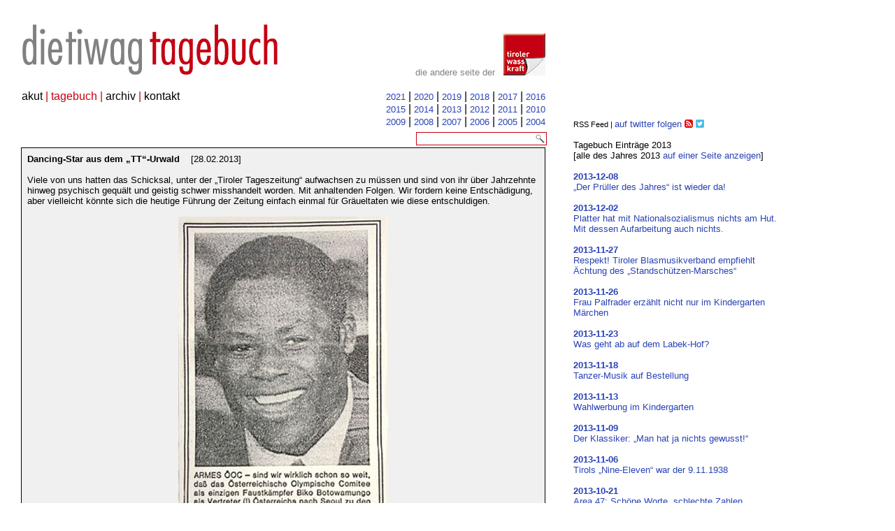

--- FILE ---
content_type: text/html
request_url: http://dietiwag.org/blog/index.php?datum=2013-02-28
body_size: 6715
content:
	
<!DOCTYPE HTML PUBLIC "-//W3C//DTD HTML 4.01 Transitional//EN" "http://www.w3.org/TR/html4/loose.dtd">
<HTML lang="de"><HEAD>
<TITLE>die tiwag.org - tagebuch </TITLE><link rel="icon" href="../img/favicon.ico" type="image/x-icon">

<META HTTP-EQUIV="content-type" CONTENT="text/html; charset=ISO-8859-1">
<META NAME="keywords" CONTENT="tiwag">

<script language="javascript">
function ShowImage1(ImagePath, width, height, id_img, lang)
{
 window.open("ShowPicture1.php?img="+ImagePath,"","height=" + height +
",width=" + width +
",statusbar=no,location=no,menubar=no,toolbar=no,resizable=yes ");
}
function ShowImage2(ImagePath, width, height, id_img, lang)
{
 window.open("ShowPicture2.php?img="+ImagePath,"","height=" + height +
",width=" + width +
",statusbar=no,location=no,menubar=no,toolbar=no,resizable=yes ");
}
function ShowImage3(ImagePath, width, height, id_img, lang)
{
 window.open("ShowPicture3.php?img="+ImagePath,"","height=" + height +
",width=" + width +
",statusbar=no,location=no,menubar=no,toolbar=no,resizable=yes ");
}
</script>

<script type="text/javascript" src="src/adapter/shadowbox-base.js"></script>
<script type="text/javascript" src="src/shadowbox.js"></script>
<script type="text/javascript">

Shadowbox.loadSkin('classic', 'src/skin');
Shadowbox.loadLanguage('en', 'src/lang');
Shadowbox.loadPlayer(['flv', 'html', 'iframe', 'img', 'qt', 'swf', 'wmp'], 'src/player');
window.onload = function(){
    Shadowbox.init();
};
</script>


<style type="text/css">

.aussen {               
   width: 100%;                     
   text-align: center;           
}

a:link {text-decoration: none; color: #2943B6;}
a:visited {text-decoration: none; color: #344386;}
a:hover {text-decoration: underline; color: #344386; background-color: #none;}
a.underline_links {text-decoration: underline;}

BODY{
 Margin-Right : 0pt;
 Margin-Left : 0pt;
 Margin-Bottom : 0pt;
 Margin-Top : 0pt;
 Font-Family : Times New Roman, Serif;
}
a {
   outline: 0;
}

.width780 {width: 780px;}
.width1010 {width: 780px;background-color: #fff;}
.width750 {width: 750px;}
.printwidth {width: 600px;}
.printwidth2 {width: 600px;}
.printzero {height: 15px;}
.printzero2 {height: 5px;}
.printzero3032 {height: 13px; width:30px;}
.einzug {margin-left:12px; color:#000000;}

.lineall2 {border-top: #000000 1px solid; border-right: #000000 1px solid;  border-left: #000000 1px solid; border-bottom: #000000 1px solid;padding:12px; background-color: #dddddd;}
.lineall2g {border-top: #000000 1px solid; border-right: #000000 1px solid;  border-left: #000000 1px solid; border-bottom: #000000 1px solid;padding:20px; background-color: #fefef0;}
.lineall2r {border-top: #000000 1px solid; border-right: #000000 1px solid;  border-left: #000000 1px solid; border-bottom: #000000 1px solid;padding:20px; background-color: #fef0f9;}
.lineall2m {border-top: #000000 1px solid; border-right: #000000 1px solid;  border-left: #000000 1px solid; border-bottom: #000000 1px solid;padding:20px; background-color: #F5FFFA;}
.lineall2l {border-top: #000000 1px solid; border-right: #000000 1px solid;  border-left: #000000 1px solid; border-bottom: #000000 1px solid;padding:20px; background-color: #E0FFFF;}
.lineall2a {border-top: #000000 1px solid; border-right: #000000 1px solid;  border-left: #000000 1px solid; border-bottom: #000000 1px solid;padding:20px; background-color: #F0F8FF;}


.lineall {border-top: #000000 1px solid; border-right: #000000 1px solid; border-bottom: #000000 1px solid; border-left: #000000 1px solid; padding:8px;}
.linedownleft {border-bottom: #999999 2px solid; border-left: #999999 2px solid;}
.linedownright {border-bottom: #999999 2px solid; border-right: #999999 2px solid;}
.lineupright {border-top: #000000 1px solid; border-right: #000000 1px solid; width: 20px;}
.lineupleft {border-top: #000000 1px solid; border-left: #000000 1px solid;}
.lineupleft2 {border-top: #000000 1px solid; border-left: #000000 1px solid; width: 25px;}

.lineupdownleft {border-top: #999999 2px solid; border-right: #999999 2px solid;}
.lineup {border-top: #000000 1px solid; padding:4pt; width: 505px;}
.linedown {border-bottom: #999999 2px solid;}
.lineupdown {border-bottom: #999999 2px solid; {border-top: #999999 2px solid;}
.bildunterschriftquer {border-top: #F0F0F0 5px solid;}
.lineleft {border-left: #151515 1px solid; background-color:#F0F0F0:}
.lineright {border-right: #151515 1px solid; background-color:#F7F7F7;}
.linedown2 {
 border-bottom: #999999 2px solid;
 border-top: #F0F0F0 5px solid;
 }

@media print
{
.PhorumBodyArea
{
    font-family: Humnst, Humanist, Helvetica, Arial, sans serif;
    width: 80%;
}
.width780 {width: 100%;}
.width750 {width: 100%;}
.noprint {display:none;}
.printwidth {width: 50%;}
.printwidth2 {width: 50%;}
.printzero {height: 1px;}
.printzero2 {height: 2px;}
.printzero3032 {height: 1px; width:1px;}
.linedown {border-bottom: #F0F0F0 2px solid;}
.lineup {width:320px; border-top: #000000 1px solid; padding:4pt; }
.lineupright {border-top: #000000 1px solid; border-right: #000000 1px solid; width: 0%;}
.lineupleft2 {border-top: #000000 1px solid; border-left: #000000 1px solid; width: 0%;}
.lineupleft {border-top: #000000 1px solid; border-left: #000000 1px solid; width: 200px;}

.linedown2 { border-top: #ffffff 5px solid; border-bottom: #F0F0F0 2px solid; }
.bildunterschriftquer {border-top: #ffffff 5px solid;}
.margin_bottom2 {border-left: #000000 2px dotted; cellspacing : 0pt; cellpadding : 0pt; padding-left : 5 px;}
.margin_bottom3 {cellpadding : 0pt; cellspacing : 0px; }
.margin_bottom1 {cellpadding : 0pt; cellspacing : 0pt; }
.aussen {cellpadding : 0pt; cellspacing : 0pt; }
.lineleft {display:none;}
.lineright {display:none;}
} 
</style>

<SCRIPT language="javascript1.1" type="text/javascript">
<!--
function change(img, src) {
  img.src = src;
}
//-->
</SCRIPT>

<script language="javascript" type="text/javascript">
function ShowImage(ImagePath, width, height, id_img, lang)
{
 window.open("ShowPicture.php?id_img=" + id_img + "&lang=" + lang + "&"+ImagePath,"","height=" + height +
",width=" + width +
",statusbar=no,location=no,menubar=no,toolbar=no,resizable=yes ");
}

function ShowImagex(ImagePath, width, height, id_img, lang, num)
{
 window.open("../ShowPicture2.php?num="+num+"&img="+ImagePath,"","height=" + height +
",width=" + width +
",statusbar=no,location=no,menubar=no,toolbar=no,resizable=yes ");
}

</script>

</HEAD>

<BODY BGCOLOR="#ffffff" TEXT="#000000" LINK="#888888" VLINK="#aaaaaa" >


<div class='noprint'><table width='780' cellspacing='0' cellpadding='0' valign='top' bgcolor='#ffffff' ><tr cellspacing='0' cellpadding='0'><td align='right' width='780' valign='top'><br>
</tr></table></div>
<table class='width780' cellspacing='0' cellpadding='0' valign='top' bgcolor='#ffffff' ><tr cellspacing='0' cellpadding='0'><td align='left' width='24' valign='top'></td><td align='left' width='380' valign='top'><IMG SRC='../img/leeres.gif' BORDER='0' class='printzero3032' alt='spacer'><br><a href='../index.php'><IMG SRC='../img/logo_tagebuch.gif'  BORDER='0' width='420' height='80' alt='home'></a></td><td align='right' width='300' valign='top'><font size='2' color='#848181' face='Humnst, Humanist, Arial, sans serif'><br><br>die andere seite der&nbsp;&nbsp;&nbsp;<a href='../index.php?id=1'><IMG SRC='../img/dietiwag.jpg'  BORDER='0' width='60' height='60' alt='home'></a></td></tr></table>

<div class='noprint'><table width='780' cellspacing='0' cellpadding='0' valign='top' bgcolor='#ffffff' ><tr cellspacing='0' cellpadding='0'><td align='right' width='31' valign='top'></td><td  align='left' width='320' valign='top'>
<table width='420' cellspacing='0' cellpadding='0' valign='top' bgcolor='#ffffff' align='left' border=0>
<tr>

<td align='left' width='420' valign='top' border=0><br><a href='../index.php?id=1'><font size='3' color='#000000' face='Humnst, Humanist, Arial, sans serif'>akut</a> <font size='3' color='#C4000F'>| <font size='3' color='#C4000F' face='Humnst, Humanist, Arial, sans serif'>tagebuch</a> <font size='3' color='#C4000F'>| <a href='../index.php?id=40'><font size='3' color='#000000' face='Humnst, Humanist, Arial, sans serif'>archiv</a> <font size='3' color='#C4000F'>| <a href='../index.php?id=60'><font size='3' color='#000000' face='Humnst, Humanist, Arial, sans serif'>kontakt</a>&nbsp;</td></tr>
</table>
</td>
<td align=right valign=top>
<font size=3  color='#000000' face='Humnst, Humanist, Arial, sans serif'><br><font size=2  color='#000000'><a href='index.php?year=2021'>2021</a></font> | <font size=2  color='#000000'><a href='index.php?year=2020'>2020</a></font> | <font size=2  color='#000000'><a href='index.php?year=2019'>2019</a></font> | <font size=2  color='#000000'><a href='index.php?year=2018'>2018</a></font> | <font size=2  color='#000000'><a href='index.php?year=2017'>2017</a></font> | <font size=2  color='#000000'><a href='index.php?year=2016'>2016</a></font><br><font size=2  color='#000000'><a href='index.php?year=2015'>2015</a></font> | <font size=2  color='#000000'><a href='index.php?year=2014'>2014</a></font> | <font size=2  color='#000000'><a href='index.php?year=2013'>2013</a></font> | <font size=2  color='#000000'><a href='index.php?year=2012'>2012</a></font> | <font size=2  color='#000000'><a href='index.php?year=2011'>2011</a></font> | <font size=2  color='#000000'><a href='index.php?year=2010'>2010</a></font><br><font size=2  color='#000000'><a href='index.php?year=2009'>2009</a></font> | <font size=2  color='#000000'><a href='index.php?year=2008'>2008</a></font> | <font size=2  color='#000000'><a href='index.php?year=2007'>2007</a></font> | <font size=2  color='#000000'><a href='index.php?year=2006'>2006</a></font> | <font size=2  color='#000000'><a href='index.php?year=2005'>2005</a></font> | <font size=2  color='#000000'><a href='index.php?year=2004'>2004</a></font></font></td>
</tr></table><table width='785' style='margin-top:3px;'><tr><td width='780' align=right><FORM METHOD='POST' ACTION='../index.php?id=10' style='margin:0px;padding:0px;'><div style='width:185px; height:17px; border:1px solid #c50012; margin:0px;padding:0px; float:right;vertical-align:bottom;'><INPUT TYPE='text' NAME='search_website' value='' SIZE='18' MAXLENGTH='50' style='vertical-align:bottom;height:14px; border:0px solid #c50012; margin-left:3px;padding-top:2px;font-size:11px;float:left;'><input type='image' src='../img/lupe.png' name='suche' style='float:right;border-left:0px solid #c50012; margin:1px;padding-left:3px;padding-top:1px;font-size:11px;vertical-align:bottom;'></div></FORM></td></tr></table></td>
</tr>
</table>
<table class="width1010" cellspacing="0" cellpadding="0" valign="top" bgcolor="#f00"  border=0>

 


<tr style="margin-bottom:20px;" >
<td align="left" width="30" valign="top" bgcolor="#ffffff">&nbsp;</td>

<td width='712' bgcolor='#f0f0f0' class='lineall' valign=top style='margin-bottom:20px;'><a name ='eintrag_20130228'></a><font size='2' color='#000000' face='Humnst, Humanist, Arial, sans serif'> <b>Dancing-Star aus dem „TT“-Urwald </b>&nbsp;&nbsp;&nbsp;[28.02.2013]<br><br>Viele von uns hatten das Schicksal, unter der „Tiroler Tageszeitung“ aufwachsen zu müssen und sind von ihr über Jahrzehnte hinweg psychisch gequält und geistig schwer misshandelt worden. Mit anhaltenden Folgen. Wir fordern keine Entschädigung, aber vielleicht könnte sich die heutige Führung der Zeitung einfach einmal für Gräueltaten wie diese entschuldigen.<br />
<br />
<center><img src='../img2/botowamungu_300.jpg' width=300><br />
<br />
<i>Tiroler Tageszeitung, 31.8.1988</i></center><br />
<br />
<a href='http://de.wikipedia.org/wiki/Botowamungu'>Biko Botowamungo</a> ist einer der „Dancing Stars“ der morgen beginnenden achten Staffel der ORF-Show. <br />
<br />
 </td>

</tr><tr>
<td align="left" width="30" valign="top" bgcolor="#ffffff">&nbsp;</td>

<td width="712" bgcolor="#ffffff">&nbsp;</td>

</tr><div style='position:absolute;top:170px;left:820px;z-index:3;width:300px;'><font size='2' color='#000000' face='Humnst, Humanist, Arial, sans serif'> <a href='../rss.xml.php'><span style='margin-top:5px;margin-bottom:12px;font-size:11px; color:#C4000F; font-family:Humnst, Humanist, Arial,sans serif';><font color='#000'>RSS Feed | <a href='https://twitter.com/dietiwag'>auf twitter folgen</a> <a href='../rss.xml.php'><img src='../img/rss.png' border=0 vspace=1 align=top></a><a href='https://twitter.com/dietiwag'> <img src='../img/twitter2.jpg' border=0 vspace=1 align=top alt='news auf twitter folgen'></a><br></span><br>Tagebuch Eintr&auml;ge 2013<br>
[alle des Jahres 2013 <a href='index.php?year=2013'>auf einer Seite anzeigen</a>]<br><br><a href='index.php?datum=2013-12-08'><b>2013-12-08</b><br>„Der Prüller des Jahres“ ist wieder da! </a><br><br><a href='index.php?datum=2013-12-02'><b>2013-12-02</b><br>Platter hat mit Nationalsozialismus nichts am Hut. Mit dessen Aufarbeitung auch nichts. </a><br><br><a href='index.php?datum=2013-11-27'><b>2013-11-27</b><br>Respekt! Tiroler Blasmusikverband empfiehlt Ächtung des „Standschützen-Marsches“</a><br><br><a href='index.php?datum=2013-11-26'><b>2013-11-26</b><br>Frau Palfrader erzählt nicht nur im Kindergarten Märchen</a><br><br><a href='index.php?datum=2013-11-23'><b>2013-11-23</b><br>Was geht ab auf dem Labek-Hof?</a><br><br><a href='index.php?datum=2013-11-18'><b>2013-11-18</b><br>Tanzer-Musik auf Bestellung</a><br><br><a href='index.php?datum=2013-11-13'><b>2013-11-13</b><br>Wahlwerbung im Kindergarten</a><br><br><a href='index.php?datum=2013-11-09'><b>2013-11-09</b><br>Der Klassiker: „Man hat ja nichts gewusst!“</a><br><br><a href='index.php?datum=2013-11-06'><b>2013-11-06</b><br>Tirols „Nine-Eleven“ war der 9.11.1938</a><br><br><a href='index.php?datum=2013-10-21'><b>2013-10-21</b><br>Area 47: Schöne Worte, schlechte Zahlen</a><br><br><a href='index.php?datum=2013-10-18'><b>2013-10-18</b><br>Es ist zum Kotzen …</a><br><br><a href='index.php?datum=2013-10-12'><b>2013-10-12</b><br>Missbrauchtum?</a><br><br><a href='index.php?datum=2013-10-03'><b>2013-10-03</b><br>Exklusiv: Das Amtsgutachten zu den vom Land Tirol geförderten Nazikomponisten (Teil 1)</a><br><br><a href='index.php?datum=2013-10-01'><b>2013-10-01</b><br>Die Währung, in der Günther Platter Unternehmern ihre Unterstützung für die ÖVP zurückzahlt, heißt Landesauszeichnung</a><br><br><a href='index.php?datum=2013-09-27'><b>2013-09-27</b><br>Freut mich, der Patenonkel bei dieser Umtaufe gewesen zu sein</a><br><br><a href='index.php?datum=2013-09-21'><b>2013-09-21</b><br>Grün ist das neue Schwarz</a><br><br><a href='index.php?datum=2013-09-16'><b>2013-09-16</b><br>Finanziert die Tiroler Volkspartei mit unserer Klubförderung Auto und Leibchauffeur für Jakob Wolf?</a><br><br><a href='index.php?datum=2013-09-09'><b>2013-09-09</b><br>Sepp Tanzer Landesmusikschule Kramsach</a><br><br><a href='index.php?datum=2013-09-06'><b>2013-09-06</b><br>Ermittlungsverfahren der Staatsanwaltschaft Innsbruck gegen ÖVP-Abgeordneten Toni Mattle</a><br><br><a href='index.php?datum=2013-09-04'><b>2013-09-04</b><br>Der Sepp, ein Tanzer auf allen Hochzeiten</a><br><br><a href='index.php?datum=2013-08-31'><b>2013-08-31</b><br>Kurzbericht zum Prozess</a><br><br><a href='index.php?datum=2013-08-28'><b>2013-08-28</b><br>Attenzione! Gerichtstermin mit Günther Platter: Freitag, 30.8.2013 – 8 Uhr 30</a><br><br><a href='index.php?datum=2013-08-27'><b>2013-08-27</b><br>Gamsjagd in Leutasch, die Zweite</a><br><br><a href='index.php?datum=2013-08-26'><b>2013-08-26</b><br>Jägervideo Tierquälervideo geht um die Welt</a><br><br><a href='index.php?datum=2013-08-22'><b>2013-08-22</b><br>ÖVP-Landesrätin Palfrader hat in Sachen Gutachten ein Stillhalteabkommen mit den Medien</a><br><br><a href='index.php?datum=2013-08-13'><b>2013-08-13</b><br>Die Grünen schreiben sich ihre Wikipedia-Einträge jetzt auch selbst</a><br><br><a href='index.php?datum=2013-08-04'><b>2013-08-04</b><br>Kleine Nachlese zum Prozess-Auftakt</a><br><br><a href='index.php?datum=2013-07-30'><b>2013-07-30</b><br>TIWAG - Hofherr - van Staa: Die Staatsanwaltschaft schaltet das Bundesamt für Korruptionsbekämpfung ein
</a><br><br><a href='index.php?datum=2013-07-26'><b>2013-07-26</b><br>Staatsanwaltschaft stellt Antrag auf Aufhebung der Immunität des ÖVP-LAbg. Toni Mattle</a><br><br><a href='index.php?datum=2013-07-14'><b>2013-07-14</b><br>Was bei der Staatsanwaltschaft so alles behängt</a><br><br><a href='index.php?datum=2013-07-04'><b>2013-07-04</b><br>Jakob Wolf, Klubobmann der ÖVP Tirol, lässt sich laufend vor Alkoholkontrollen warnen</a><br><br><a href='index.php?datum=2013-07-02'><b>2013-07-02</b><br>&#1086;&#1090;&#1077;&#769;&#1083;&#1100; &#1079;&#1072;&#1082;&#1088;&#1099;&#769;&#1090;&#1099;&#1081;</a><br><br><a href='index.php?datum=2013-06-28'><b>2013-06-28</b><br>Günther Platter verstößt schon wieder gegen das Medientransparenzgesetz</a><br><br><a href='index.php?datum=2013-06-26'><b>2013-06-26</b><br>Das TIWAG-Projekt „Pumpspeicherkraftwerk Kaunertal“ ist nicht genehmigungsfähig</a><br><br><a href='index.php?datum=2013-06-24'><b>2013-06-24</b><br>Der Rechtsanwalt der ÖVP ist schon ein Hund!</a><br><br><a href='index.php?datum=2013-06-18'><b>2013-06-18</b><br>BH Imst: Ein Strafbescheid mit Folgen</a><br><br><a href='index.php?datum=2013-06-16'><b>2013-06-16</b><br>Landesschulratspräsident mit schwerer Demokratieallergie</a><br><br><a href='index.php?datum=2013-06-13'><b>2013-06-13</b><br>Wallnöfer ganz unten</a><br><br><a href='index.php?datum=2013-06-10'><b>2013-06-10</b><br>ÖVP- Anwalt belastet ÖVP </a><br><br><a href='index.php?datum=2013-06-04'><b>2013-06-04</b><br></a><br><br><a href='index.php?datum=2013-05-31'><b>2013-05-31</b><br>„Strafvorgemerkt“</a><br><br><a href='index.php?datum=2013-05-29'><b>2013-05-29</b><br>Die Schwarzen fahren mit den Grünen Schlitten</a><br><br><a href='index.php?datum=2013-05-26'><b>2013-05-26</b><br>Die Tiroler Volkspartei hat uns im Wahlkampf ehrlicher Weise ein Würstl versprochen* …</a><br><br><a href='index.php?datum=2013-05-23'><b>2013-05-23</b><br>Jetzt ist alles klar  </a><br><br><a href='index.php?datum=2013-05-21'><b>2013-05-21</b><br>Das schwarz-grüne Koalitionspapier ist eine Zumutung</a><br><br><a href='index.php?datum=2013-05-20'><b>2013-05-20</b><br>Die Grünen haben den Dreh raus!</a><br><br><a href='index.php?datum=2013-05-11'><b>2013-05-11</b><br>Die Gwantln für die Ministrantln sein do!</a><br><br><a href='index.php?datum=2013-05-09'><b>2013-05-09</b><br>Wer in Südtirol „Gegen Faschismus“ schreit, kann auch ein Vollnazi sein</a><br><br><a href='index.php?datum=2013-05-07'><b>2013-05-07</b><br>Brixen, die Pizza 88 und „Frei.Wild“ </a><br><br><a href='index.php?datum=2013-05-04'><b>2013-05-04</b><br>Auch so ein „Frei.Wild“-Fan</a><br><br><a href='index.php?datum=2013-05-03'><b>2013-05-03</b><br>Was Günther Platter und Martin Malaun von Ingrid Felipe und Gebi Mair so halten</a><br><br><a href='index.php?datum=2013-04-30'><b>2013-04-30</b><br>Die Zukunftshoffnung Anna Hosp war nie eine</a><br><br><a href='index.php?datum=2013-04-25'><b>2013-04-25</b><br>„Erstickungsgefahr! Tiroler Volkspartei, Fallmerayerstraße 4, 6020 Innsbruck“</a><br><br><a href='index.php?datum=2013-04-24'><b>2013-04-24</b><br>Mehr ist eigentlich nicht mehr zu sagen</a><br><br><a href='index.php?datum=2013-04-17'><b>2013-04-17</b><br>Platter eröffnet 20-Millionen-Murks der TIWAG im Zillertal</a><br><br><a href='index.php?datum=2013-04-12'><b>2013-04-12</b><br>Die Tiroler Volkspartei klagt dietiwag.org</a><br><br><a href='index.php?datum=2013-04-07'><b>2013-04-07</b><br>Weder Platter noch Hosp!</a><br><br><a href='index.php?datum=2013-04-05'><b>2013-04-05</b><br>Wer steht jetzt noch hinter Platter?</a><br><br><a href='index.php?datum=2013-04-02'><b>2013-04-02</b><br>Und so sah der Verschlag wirklich aus, in dem Landesrat Christian Switak (ÖVP) drei Jahre lang elend hausen musste</a><br><br><a href='index.php?datum=2013-03-27'><b>2013-03-27</b><br>Jakob Wolf als Bauwerber und Baubehörde in einer Person. 
Befangenheit? Was soll denn das sein?</a><br><br><a href='index.php?datum=2013-03-24'><b>2013-03-24</b><br>Fair-arschen können wir uns auch selber</a><br><br><a href='index.php?datum=2013-03-18'><b>2013-03-18</b><br>Wenn wir schon bei den Journalisten sind </a><br><br><a href='index.php?datum=2013-03-15'><b>2013-03-15</b><br>Der Beweis</a><br><br><a href='index.php?datum=2013-03-12'><b>2013-03-12</b><br>Der Landtagspräsident lügt. Wieder einmal.</a><br><br><a href='index.php?datum=2013-03-06'><b>2013-03-06</b><br>Platter, ganz tief!</a><br><br><a href='index.php?datum=2013-03-05'><b>2013-03-05</b><br>Der schlimmste TIWAG-Büttel unter den ÖVP-Bürgermeistern</a><br><br><a href='index.php?datum=2013-03-02'><b>2013-03-02</b><br>Die Halbwertszeit eines Visionärs</a><br><br><b>2013-02-28</b><br>Dancing-Star aus dem „TT“-Urwald </a><br><br><a href='index.php?datum=2013-02-25'><b>2013-02-25</b><br>Der Congress tanzt.  -  Aus unserer Serie über die TIWAG-Amigos (Folge 49)</a><br><br><a href='index.php?datum=2013-02-21'><b>2013-02-21</b><br>„Hofherr bekommt keine TIWAG-Aufträge mehr!“ – Der war gut, Platter!</a><br><br><a href='index.php?datum=2013-02-19'><b>2013-02-19</b><br>Frische Wendehälse eingetroffen!</a><br><br><a href='index.php?datum=2013-02-11'><b>2013-02-11</b><br>Anna Hosp, Landesrätin für überörtliche Raumordnung, Naturschutz und Heinz Schultz</a><br><br><a href='index.php?datum=2013-02-08'><b>2013-02-08</b><br>Der kleine Feigling</a><br><br><a href='index.php?datum=2013-02-04'><b>2013-02-04</b><br>Vorwärts Tirol, wir müssen zurück!</a><br><br><a href='index.php?datum=2013-01-31'><b>2013-01-31</b><br>Mail an Minister Karlheinz Töchterle</a><br><br><a href='index.php?datum=2013-01-27'><b>2013-01-27</b><br>Rettet das Kind mit Fressen von Kalbstartar und Wachtel-Consomme</a><br><br><a href='index.php?datum=2013-01-23'><b>2013-01-23</b><br>Der billige Jakob 
Ein Stück in vier Akten über den Ortsschildbürgermeister von Umhausen</a><br><br><a href='index.php?datum=2013-01-21'><b>2013-01-21</b><br>Anna, wir freuen uns wahnsinnig über deine Kandidatur!</a><br><br><a href='index.php?datum=2013-01-18'><b>2013-01-18</b><br>Verdacht der Untreue, des Amtsmissbrauchs und der Anstiftung zum Amtsmissbrauch</a><br><br><a href='index.php?datum=2013-01-16'><b>2013-01-16</b><br>Platters „Visionen für Tirol“. Ungekürzt.</a><br><br><a href='index.php?datum=2013-01-14'><b>2013-01-14</b><br>Tiroler Volkspartei tritt mit neuer Frontfrau an</a><br><br><a href='index.php?datum=2013-01-07'><b>2013-01-07</b><br>Ein Bundesheer-Drückeberger als Wehrpflicht-Propagandist </a><br><br><a href='index.php?datum=2013-01-07'><b>2013-01-07</b><br>Aus unserer Serie: Überschriften von gestern</a><br><br></div>

<table width=780><tr><td align="left" width="30" valign="top" bgcolor="#ffffff">&nbsp;&nbsp;&nbsp;&nbsp;&nbsp;</td><td width=100% bgcolor='#ffffff'><font size=2 color='#333333' face='Humnst, Humanist, Arial, sans serif'><br>Tagebuch <br><a href='index.php?year=2021'>2021</a> | <a href='index.php?year=2020'>2020</a> | <a href='index.php?year=2019'>2019</a> | <a href='index.php?year=2018'>2018</a> | <a href='index.php?year=2017'>2017</a> | <a href='index.php?year=2016'>2016</a> | <a href='index.php?year=2015'>2015</a> | <a href='index.php?year=2014'>2014</a> | 2013</a> | <a href='index.php?year=2012'>2012</a> | <a href='index.php?year=2011'>2011</a> | <a href='index.php?year=2010'>2010</a> | <a href='index.php?year=2009'>2009</a> | <a href='index.php?year=2008'>2008</a> | <a href='index.php?year=2007'>2007</a> | <a href='index.php?year=2006'>2006</a> | <a href='index.php?year=2005'>2005</a> | <a href='index.php?year=2004'>2004</a><br><br></font><div class='noprint'><font size='2' color='#333333' face='Humnst, Humanist, Arial, sans serif'><a href="javascript:window.print()">Seite drucken <img src='../img/print.gif' border=0></a>&nbsp;&nbsp;&nbsp;&nbsp;&nbsp;&nbsp;<a href='index.php?id=1&recommend=1&subject=dietiwag.org-tagebuch'>Seite weiterempfehlen <img src='../img/mail.gif' border=0></a>&nbsp;&nbsp;&nbsp;&nbsp;&nbsp;&nbsp;<a href='../phorum_2/index.php'>Kommentar schreiben <img src='../img/comment.gif' border=0></a><br><br></div></td></tr></table>


</td>
</tr>
</table>

</BODY>
</HTML>
